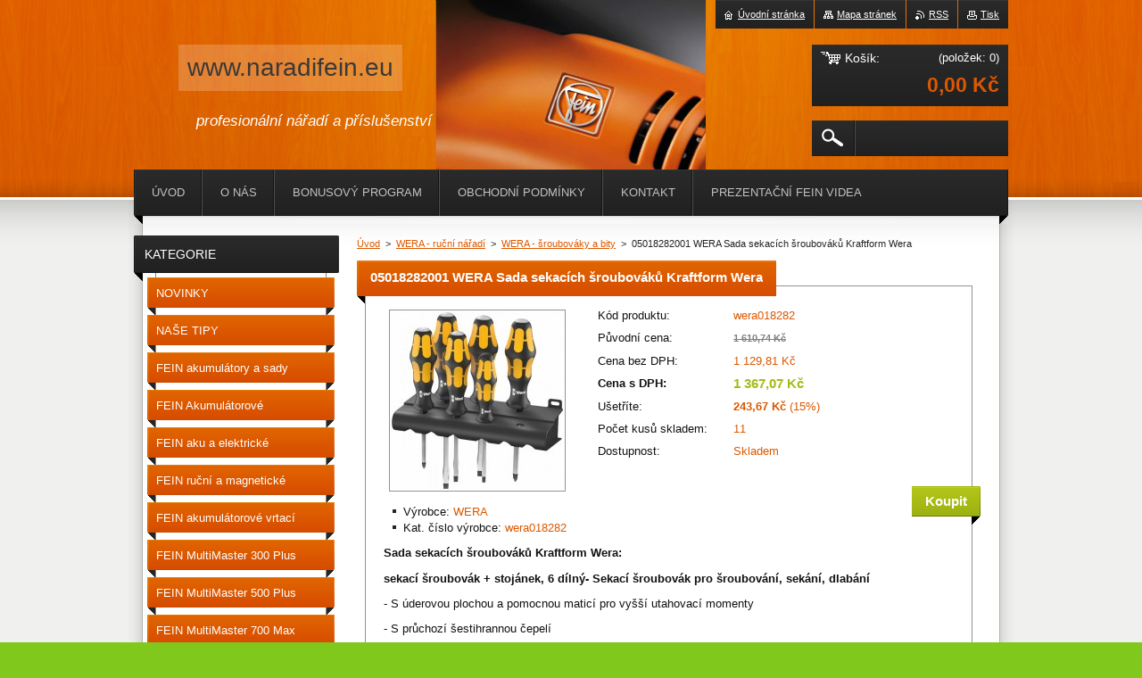

--- FILE ---
content_type: text/html; charset=UTF-8
request_url: https://www.naradifein.eu/products/018282-wera-sada-sekacich-sroubovaku-kraftform-wera/
body_size: 11305
content:
<!--[if lte IE 9]><!DOCTYPE HTML PUBLIC "-//W3C//DTD HTML 4.01 Transitional//EN" "https://www.w3.org/TR/html4/loose.dtd"><![endif]-->
<!DOCTYPE html>
<!--[if IE]><html class="ie" lang="cs"><![endif]-->
<!--[if gt IE 9]><!--> 
<html lang="cs">
<!--<![endif]-->
    <head>
        <!--[if lt IE 8]><meta http-equiv="X-UA-Compatible" content="IE=EmulateIE7"><![endif]--><!--[if IE 8]><meta http-equiv="X-UA-Compatible" content="IE=EmulateIE8"><![endif]--><!--[if IE 9]><meta http-equiv="X-UA-Compatible" content="IE=EmulateIE9"><![endif]-->
        <base href="https://www.naradifein.eu/">
  <meta charset="utf-8">
  <meta name="description" content="">
  <meta name="keywords" content="">
  <meta name="generator" content="Webnode">
  <meta name="apple-mobile-web-app-capable" content="yes">
  <meta name="apple-mobile-web-app-status-bar-style" content="black">
  <meta name="format-detection" content="telephone=no">
    <link rel="icon" type="image/svg+xml" href="/favicon.svg" sizes="any">  <link rel="icon" type="image/svg+xml" href="/favicon16.svg" sizes="16x16">  <link rel="icon" href="/favicon.ico">  <link rel="stylesheet" href="https://www.naradifein.eu/wysiwyg/system.style.css">
<link rel="canonical" href="https://www.naradifein.eu/products/018282-wera-sada-sekacich-sroubovaku-kraftform-wera/">
<script type="text/javascript">(function(i,s,o,g,r,a,m){i['GoogleAnalyticsObject']=r;i[r]=i[r]||function(){
			(i[r].q=i[r].q||[]).push(arguments)},i[r].l=1*new Date();a=s.createElement(o),
			m=s.getElementsByTagName(o)[0];a.async=1;a.src=g;m.parentNode.insertBefore(a,m)
			})(window,document,'script','//www.google-analytics.com/analytics.js','ga');ga('create', 'UA-797705-6', 'auto',{"name":"wnd_header"});ga('wnd_header.set', 'dimension1', 'W1');ga('wnd_header.set', 'anonymizeIp', true);ga('wnd_header.send', 'pageview');var pageTrackerAllTrackEvent=function(category,action,opt_label,opt_value){ga('send', 'event', category, action, opt_label, opt_value)};</script>
  <link rel="alternate" type="application/rss+xml" href="https://naradifein.eu/rss/pf-all.xml" title="">
  <link rel="alternate" type="application/rss+xml" href="https://naradifein.eu/rss/all.xml" title="">
<!--[if lte IE 9]><style type="text/css">.cke_skin_webnode iframe {vertical-align: baseline !important;}</style><![endif]-->
        <title>05018282001 WERA  Sada sekacích šroubováků Kraftform Wera :: www.naradifein.eu</title>
        <meta name="robots" content="index, follow">
        <meta name="googlebot" content="index, follow">
        <link href="https://d11bh4d8fhuq47.cloudfront.net/_system/skins/v20/50001019/css/style.css" rel="stylesheet" type="text/css" media="screen,projection,handheld,tv">
        <link href="https://d11bh4d8fhuq47.cloudfront.net/_system/skins/v20/50001019/css/print.css" rel="stylesheet" type="text/css" media="print">
        <script type="text/javascript" src="https://d11bh4d8fhuq47.cloudfront.net/_system/skins/v20/50001019/js/functions.js"></script>
        <!--[if IE 6]>
            <script type="text/javascript" src="https://d11bh4d8fhuq47.cloudfront.net/_system/skins/v20/50001019/js/functions-ie6.js"></script>
            <script type="text/javascript" src="https://d11bh4d8fhuq47.cloudfront.net/_system/skins/v20/50001019/js/png.js"></script>
            <script type="text/javascript">
                DD_belatedPNG.fix('#logo, #siteBg, #footerBg');
            </script>
        <![endif]-->
    
				<script type="text/javascript">
				/* <![CDATA[ */
					
					if (typeof(RS_CFG) == 'undefined') RS_CFG = new Array();
					RS_CFG['staticServers'] = new Array('https://d11bh4d8fhuq47.cloudfront.net/');
					RS_CFG['skinServers'] = new Array('https://d11bh4d8fhuq47.cloudfront.net/');
					RS_CFG['filesPath'] = 'https://www.naradifein.eu/_files/';
					RS_CFG['filesAWSS3Path'] = 'https://64aeb049dc.clvaw-cdnwnd.com/8d9824b632f660f2467e2edb556dccfd/';
					RS_CFG['lbClose'] = 'Zavřít';
					RS_CFG['skin'] = 'default';
					if (!RS_CFG['labels']) RS_CFG['labels'] = new Array();
					RS_CFG['systemName'] = 'Webnode';
						
					RS_CFG['responsiveLayout'] = 0;
					RS_CFG['mobileDevice'] = 0;
					RS_CFG['labels']['copyPasteSource'] = 'Více zde:';
					
				/* ]]> */
				</script><script type="text/javascript" src="https://d11bh4d8fhuq47.cloudfront.net/_system/client/js/compressed/frontend.package.1-3-108.js?ph=64aeb049dc"></script><style type="text/css"></style></head>
    <body>        <div id="bodyBg">
        <div id="siteBg"><div id="footerBg">
            <div id="site">
                <!-- HEADER -->
                <div id="header">
                    
                    <div id="illustration"><img src="https://64aeb049dc.clvaw-cdnwnd.com/8d9824b632f660f2467e2edb556dccfd/200000000-a6339a8280/50000000.jpg?ph=64aeb049dc" width="960" height="221" alt=""></div>

                    <!-- LOGO -->
                    <div id="logozone">
                        <div id="logo"><a href="home/" title="Přejít na úvodní stránku."><span id="rbcSystemIdentifierLogo">www.naradifein.eu</span></a></div>                        <div class="cleaner"><!-- / --></div>
                        <p class="slogan"><span id="rbcCompanySlogan" class="rbcNoStyleSpan">profesionální  nářadí a příslušenství</span></p>
                    </div>
                    <!-- /LOGO -->

                </div>
                <!-- /HEADER -->

                <div class="cleaner"><!-- / --></div>

                <!-- MAIN -->
                <div id="mainWide">

                    <!-- CONTENT -->
                    <div id="mainContent">

                        <!-- NAVIGATOR -->
                        <div id="pageNavigator" class="rbcContentBlock">        <div id="navizone" class="navigator">                       <a href="/home/">Úvod</a>      <span><span> &gt; </span></span>          <a href="/wera/">WERA - ruční nářadí</a>      <span><span> &gt; </span></span>          <a href="/wera/wera-sroubovaky-a-bity/">WERA - šroubováky a bity</a>      <span><span> &gt; </span></span>          <span id="navCurrentPage">05018282001 WERA  Sada sekacích šroubováků Kraftform Wera</span>               </div>              <div class="cleaner"><!-- / --></div>        </div>                        <!-- /NAVIGATOR -->
                            
                        <div class="cleaner"><!-- / --></div>

                        <div id="content">
                                
                                    <div class="box">            <div class="boxContent">            <div class="eshopProductDetailTitle"><h1>05018282001 WERA  Sada sekacích šroubováků Kraftform Wera</h1></div>            <div class="cleaner"><!-- / --></div>            <div class="eshopProductDetail">                                        <div class="price">                                                                        <table>                                <tr>            <td class="title">Kód produktu:</td>            <td class="value">wera018282</td>        </tr>                                    <tr>            <td class="title">Původní cena:</td>            <td class="value"><del>1 610,74 Kč</del></td>        </tr>                                    <tr>            <td class="title">Cena bez DPH:</td>            <td class="value">1 129,81 Kč</td>        </tr>        <tr>        <td class="title"><strong>Cena s DPH:</strong></td>        <td class="value">            <ins>1 367,07 Kč</ins>                    </td>        </tr>                                        <tr class="rbcEshopDiscount">            <td class="title">Ušetříte:</td>            <td class="value"><strong>243,67 Kč</strong> (15%)</td>        </tr>                                                                            <tr>           <td class="title">Počet kusů skladem:</td>            <td class="value">11</td>        </tr>    	    			                        <tr class="rbcEshopStock-inStock">            <td class="title">Dostupnost:</td>            <td class="value">Skladem</td>        </tr>                                                                </table>                                                            <form class="addToBasket" action="/products/018282-wera-sada-sekacich-sroubovaku-kraftform-wera/" method="post">            <div class="">                <div class="In">                                                                                                    <div class="accordion clearfix">                                                                                </div>                    <input type="hidden" name="quantity" id="quantity" value="1" maxlength="2">                    <input type="hidden" name="buyItem" value="200006900">                    <input class="submit" type="submit" value="Koupit">                    <div class="cleaner"><!-- / --></div>                </div>            </div>        </form>                                                    </div>                <div class="image-detail">                                    <div class="photoBlock">            <span class="image">                <a href="/images/200000993-4dc0c4dc0f/018282.jpg?s3=1" title="Odkaz se otevře do nového okna prohlížeče." onclick="return !window.open(this.href);">                    <img src="https://64aeb049dc.clvaw-cdnwnd.com/8d9824b632f660f2467e2edb556dccfd/system_preview_200000993-4dc0c4dc0f/018282.jpg" width="194" height="200" alt="05018282001 WERA  Sada sekacích šroubováků Kraftform Wera">                </a>            </span>        </div>                            <div class="cleaner"><!-- / --></div>                    <div class="rbcEshopProductDetails">                        <ul>                                    <li>            <span class="title">Výrobce:</span>            <span class="value">WERA</span>        </li>            <li>            <span class="title">Kat. číslo výrobce:</span>            <span class="value">wera018282</span>        </li>                            </ul>                    </div>                    <div class="cleaner"><!-- / --></div>                </div>                                            <div class="cleaner"><!-- / --></div>                                    <div class="eshopProductDetailDesc"><p><span style="font-size:16px;"><strong style="font-size: 0.8em;">Sada sekacích šroubováků Kraftform Wera:&nbsp;</strong></span></p>
<p><span style="font-size:16px;"><strong style="font-size: 0.8em;">sekací šroubovák + stojánek, 6 dílný- Sekací šroubovák pro šroubování, sekání, dlabání</strong></span></p>
<p>- S úderovou plochou a pomocnou maticí pro vyšší utahovací momenty</p>
<p>- S průchozí šestihrannou čepelí</p>
<p>- Špička profilu Wera Black Point zaručuje přesné lícování a optimální ochranu proti korozi</p>
<p>- S držákem pro montáž na zeď</p>
<p>Sada sekacích šroubováků Wera pro šroubování, sekání, dlabání a povolování pevně utažených šroubů. S vícekomponentní rukojetí Kraftform pro rychlou a bezpečnou práci. Kraftform Plus: tvrdé zóny rukojeti pro vysokou pracovní rychlost, zatímco měkké zóny rukojeti zajišťují přenos vysokých utahovacích momentů.</p>
<p>S průchozí šestihrannou čepelí z vysoce kvalitního materiálu na bity, díky tomu</p>
<p>Přenáší síly beze ztrát i při úderech kladivem. Zušlechtěný materiál s vysokou houževnatostí proti rozštěpení nebo zlomení čepele. S integrovanou úderovou plochou pro zvýšení životnosti a snížení rizika štěpin. Díky integrované pomocné šestihranné matici lze pomocí otevřeného nebo očkového klíče přenášet podstatně vyšší utahovací momenty.</p>
<p>Špička profilu Black Point Wera a náročný proces kalení zaručují dlouhou životnost špičky, zvýšenou ochranu proti korozi a vysokou přesnost.</p>
<p>Šestihranná rukojeť proti nepříjemnému kutálení nářadí na pracovišti.</p>
<p><img alt="" height="496" src="https://64aeb049dc.clvaw-cdnwnd.com/8d9824b632f660f2467e2edb556dccfd/200000994-b258bb258e/018282 info.JPG" width="647"></p>
<p><img alt="" height="437" src="https://64aeb049dc.clvaw-cdnwnd.com/8d9824b632f660f2467e2edb556dccfd/200000995-51dd351dd5/018282 info2.JPG" width="642"></p>
<p>&nbsp;</p>
<p>&nbsp;</p>
</div>                                <div class="cleaner"><!-- / --></div>                                                <div class="cleaner"><!-- / --></div>                                        <div class="rbcBookmarks"><div id="rbcBookmarks200007838"></div></div>
		<script type="text/javascript">
			/* <![CDATA[ */
			Event.observe(window, 'load', function(){
				var bookmarks = '<div style=\"float:left;\"><div style=\"float:left;\"><iframe src=\"//www.facebook.com/plugins/like.php?href=https://www.naradifein.eu/products/018282-wera-sada-sekacich-sroubovaku-kraftform-wera/&amp;send=false&amp;layout=button_count&amp;width=155&amp;show_faces=false&amp;action=like&amp;colorscheme=light&amp;font&amp;height=21&amp;appId=397846014145828&amp;locale=cs_CZ\" scrolling=\"no\" frameborder=\"0\" style=\"border:none; overflow:hidden; width:155px; height:21px; position:relative; top:1px;\" allowtransparency=\"true\"></iframe></div><div style=\"float:left;\"><a href=\"https://twitter.com/share\" class=\"twitter-share-button\" data-count=\"horizontal\" data-via=\"webnode\" data-lang=\"en\">Tweet</a></div><script type=\"text/javascript\">(function() {var po = document.createElement(\'script\'); po.type = \'text/javascript\'; po.async = true;po.src = \'//platform.twitter.com/widgets.js\';var s = document.getElementsByTagName(\'script\')[0]; s.parentNode.insertBefore(po, s);})();'+'<'+'/scr'+'ipt></div> <div class=\"addthis_toolbox addthis_default_style\" style=\"float:left;\"><a class=\"addthis_counter addthis_pill_style\"></a></div> <script type=\"text/javascript\">(function() {var po = document.createElement(\'script\'); po.type = \'text/javascript\'; po.async = true;po.src = \'https://s7.addthis.com/js/250/addthis_widget.js#pubid=webnode\';var s = document.getElementsByTagName(\'script\')[0]; s.parentNode.insertBefore(po, s);})();'+'<'+'/scr'+'ipt><div style=\"clear:both;\"></div>';
				$('rbcBookmarks200007838').innerHTML = bookmarks;
				bookmarks.evalScripts();
			});
			/* ]]> */
		</script>
		                                    <div class="cleaner"><!-- / --></div>                                    </div>                        <div class="cleaner"><!-- / --></div>                                                <div class="cleaner"><!-- / --></div>        </div>                    </div>                                
                        </div>

                        <div class="cleaner"><!-- / --></div>

                    </div>
                    <!-- /CONTENT -->

                    <!-- SIDEBAR -->
                    <div id="sidebar">

                        


        <!-- ESHOP CATEGORIES -->
        <div class="box categories">
            <div class="boxTitle"><h2>Kategorie</h2></div>
            <div class="boxContent">

    <ul class="ProductCategories">
	<li class="first">

        <a href="/novinky/">
    
        <span>NOVINKY</span>

    </a>

    </li>
	<li>

        <a href="/tipy-darky/">
    
        <span>NAŠE TIPY</span>

    </a>

    </li>
	<li>

        <a href="/sada-akumulatorovych-baterii/">
    
        <span>FEIN akumulátory a sady</span>

    </a>

    </li>
	<li>

        <a href="/aku-sroubovaky/">
    
        <span>FEIN Akumulátorové šroubováky</span>

    </a>

    </li>
	<li>

        <a href="/sroubovani/">
    
        <span>FEIN aku a elektrické šroubováky</span>

    </a>

    </li>
	<li>

        <a href="/vrtani/">
    
        <span>FEIN ruční a magnetické vrtačky</span>

    </a>

    </li>
	<li>

        <a href="/akumulatorove-vrtaci-kladivo/">
    
        <span>FEIN akumulátorové vrtací kladivo</span>

    </a>

    </li>
	<li>

        <a href="/fein-multimaster-300-plus/">
    
        <span>FEIN MultiMaster 300 Plus</span>

    </a>

    </li>
	<li>

        <a href="/fein-multimaster-500-plus/">
    
        <span>FEIN MultiMaster 500 Plus</span>

    </a>

    </li>
	<li>

        <a href="/fein-multimaster-700-max/">
    
        <span>FEIN MultiMaster 700 Max</span>

    </a>

    </li>
	<li>

        <a href="/fein-multimaster-350w/">
    
        <span>FEIN MultiMaster 350W</span>

    </a>

    </li>
	<li>

        <a href="/multimaster/">
    
        <span>FEIN MultiTalent 250W</span>

    </a>

    </li>
	<li>

        <a href="/fein-supercat-fsc/">
    
        <span>FEIN SuperCut  FSC</span>

    </a>

    </li>
	<li>

        <a href="/fein-vyhodne-sady-nozu/">
    
        <span>FEIN výhodné sady příslušenství</span>

    </a>

    </li>
	<li>

        <a href="/multimaster/prislusenstvi/">
    
        <span>Příslušenství k oscilačnímu nářadí</span>

    </a>

    </li>
	<li>

        <a href="/opracovani-plechu-strihani/">
    
        <span>FEIN oprac. plechů - stříhání</span>

    </a>

    </li>
	<li>

        <a href="/opracovani-povrchu-brouseni-lesteni/">
    
        <span>FEIN oprac. povrchů - broušení a leštění</span>

    </a>

    </li>
	<li>

        <a href="/pasove-brusky-moduly/">
    
        <span>FEIN pásové brusky a moduly</span>

    </a>

    </li>
	<li>

        <a href="/rucni-pasove-brusky/">
    
        <span>FEIN ruční pásové brusky</span>

    </a>

    </li>
	<li>

        <a href="/prime-brusky/">
    
        <span>FEIN přímé brusky</span>

    </a>

    </li>
	<li>

        <a href="/rezani-zavitu-zavitorezy/">
    
        <span>FEIN řezání závitů - závitořezy</span>

    </a>

    </li>
	<li>

        <a href="/uhlove-brusky/">
    
        <span>FEIN úhlové brusky </span>

    </a>

    </li>
	<li>

        <a href="/ukosovaci-frezky/">
    
        <span>FEIN úkosovací frézky</span>

    </a>

    </li>
	<li>

        <a href="/fein-pily/">
    
        <span>FEIN pily</span>

    </a>

    </li>
	<li>

        <a href="/vysavace-dustex/">
    
        <span>FEIN vysavače Dustex</span>

    </a>

    </li>
	<li>

        <a href="/balancery/">
    
        <span>FEIN balancéry</span>

    </a>

    </li>
	<li class="open selected">

        <a href="/wera/">
    
        <span>WERA - ruční nářadí</span>

    </a>

    
	<ul class="level1">
		<li class="first selected">

        <a href="/wera/wera-sroubovaky-a-bity/">
    
        <span>WERA - šroubováky a bity</span>

    </a>

    </li>
		<li>

        <a href="/wera/wera-stranove-a-momentove-klice/">
    
        <span>WERA - stranové, zástrčné a momentové klíče</span>

    </a>

    </li>
		<li>

        <a href="/wera/wera-kombinovane-sady/">
    
        <span>WERA - kombinované sady</span>

    </a>

    </li>
		<li class="last">

        <a href="/wera/wera-ostatni/">
    
        <span>WERA - ostatní</span>

    </a>

    </li>
	</ul>
	</li>
	<li class="last">

        <a href="/vyprodej/">
    
        <span>VÝPRODEJ</span>

    </a>

    </li>
</ul>

            </div>
        </div>
        <!-- /ESHOP CATEGORIES -->

    			
                        
                        

      <div class="box contact">
        <div class="boxTitle"><h2>Kontakt</h2></div>
        <div class="boxContent"><div class="over">
          
		

      <p class="company">-IHR-TECHNIKA s.r.o.</p>
      
      
      <p class="address">Boleslavská 902<br />
Kosmonosy<br />
293 06<br />
okr.Mladá Boleslav</p>

	            
      
      
      <p class="phone">+420777640452</p>

	
      
	
	    <p class="email"><a href="&#109;&#97;&#105;&#108;&#116;&#111;:&#102;&#101;&#105;&#110;&#64;&#105;&#104;&#114;&#45;&#116;&#101;&#99;&#104;&#46;&#99;&#122;"><span id="rbcContactEmail">&#102;&#101;&#105;&#110;&#64;&#105;&#104;&#114;&#45;&#116;&#101;&#99;&#104;&#46;&#99;&#122;</span></a></p>

	           
      

		
                   
        </div></div>
      </div> 

					

                        
        
      <div class="box">
        <div class="boxTitle"><h2>Novinky</h2></div>
        <div class="boxContent">
        <div class="over">

		
       
      <div class="article">
        <h3><a href="/news/razovy-utahovak-a-zavitorez-v-jednom-stroji/">Rázový utahovák a závitořez v jednom stroji</a></h3>
        <ins>22.07.2025 10:39</ins>
        <div class="articleContent">
          ASCD 18-300 W2 AS Impact-tapping Set – se sadou závitníků
Nejedná se sice o úplnou novinku, ale určitě stojí za zmínění.&nbsp;
Sada s rychloupínacím adaptérem systému&nbsp;Vario 1/2"&nbsp;pro rychlou výměnu, který povyšuje a rozšiřuje možnosti použití rázového utahováku na rychlý, výkonný a přesný...
          <div class="cleaner"><!-- / --></div>
          <a class="more" href="/news/razovy-utahovak-a-zavitorez-v-jednom-stroji/" title="Zobrazit celý článek">Celý článek</a>
          <div class="cleaner"><!-- / --></div>
        </div>
      </div>
                    
		

			<div class="cleaner"><!-- / --></div>

		
       
      <div class="article">
        <h3><a href="/news/otevreni-nove-prodejny/">Otevření nové prodejny</a></h3>
        <ins>29.06.2025 10:57</ins>
        <div class="articleContent">
          &nbsp;
Dobrý den, otevřeli jsme pro Vás novou prodejnu, kde jste srdečně vítáni :-)
Adresa : IHR Technika s.r.o., Karla Veselého 728, 293 06 Kosmonosy
&nbsp;


          <div class="cleaner"><!-- / --></div>
          <a class="more" href="/news/otevreni-nove-prodejny/" title="Zobrazit celý článek">Celý článek</a>
          <div class="cleaner"><!-- / --></div>
        </div>
      </div>
                    
		

			<div class="cleaner"><!-- / --></div>

		
       
      <div class="article">
        <h3><a href="/news/bezuhlikova-aku-bruska-ccg-18-125-12-as/">Bezuhlíková aku bruska CCG 18-125-12 AS</a></h3>
        <ins>16.04.2025 10:52</ins>
        <div class="articleContent">
          Síla + výkon + výdrž =&nbsp;CCG 18-125-12 AS
Akumulátorová bruska&nbsp;CCG 18-125-12 AS je kombinací výkoného stroje a akumulátoru ProCore s vysokou výdrží.
Dále nabízí ergonomický úchop, nový typ antivibrační rukojeti, zcela zapouzdřený kryt motoru pro ochranu před prachem.
Nabízí srovnatelný...
          <div class="cleaner"><!-- / --></div>
          <a class="more" href="/news/bezuhlikova-aku-bruska-ccg-18-125-12-as/" title="Zobrazit celý článek">Celý článek</a>
          <div class="cleaner"><!-- / --></div>
        </div>
      </div>
                    
		

			<div class="cleaner"><!-- / --></div>

		
       
      <div class="article">
        <h3><a href="/news/71360562000-primocara-pila-f-iron-jig-26-as/">71360561000 Přímočará pila F-IRON Jig 26 AS</a></h3>
        <ins>09.01.2025 12:00</ins>
        <div class="articleContent">
          A máme tu další novinku v akumulátorovém nářadí FEIN, s upínacím rozhraním akumulátorů AMPShare.
Je to přímočará pila se zdvihem 26 mm a s prořezem 12 mm pro běžnou ocel.
Můžete samozřejmě řezat i další materiály, díky široké nabídce pilových plátků např. pro dřevo, plast a barevné kovy. Tam je...
          <div class="cleaner"><!-- / --></div>
          <a class="more" href="/news/71360562000-primocara-pila-f-iron-jig-26-as/" title="Zobrazit celý článek">Celý článek</a>
          <div class="cleaner"><!-- / --></div>
        </div>
      </div>
                    
		

			<div class="cleaner"><!-- / --></div>

		
       
      <div class="article">
        <h3><a href="/news/vlajkova-lod-v-novem-provedeni/">Vlajková loď v novém provedení</a></h3>
        <ins>05.09.2024 09:47</ins>
        <div class="articleContent">
          Alušroubovák ASCM18-4QM AS.
Jak jsme Vás již informovali, firma FEIN přechází u aku nářadí na rozhraní uchycení akumulátoru AMP Share.&nbsp;
Pochopitelně dle fylozofie FEIN nemohlo zůstat jen u změny upevnění akumulátoru, ale došlo u mnoha nářadí k celé řadě vylepšení.
Rádi bychom Vám představili...
          <div class="cleaner"><!-- / --></div>
          <a class="more" href="/news/vlajkova-lod-v-novem-provedeni/" title="Zobrazit celý článek">Celý článek</a>
          <div class="cleaner"><!-- / --></div>
        </div>
      </div>
                    
		

			<div class="cleaner"><!-- / --></div>

		
       
      <div class="article">
        <h3><a href="/news/nova-rada-aku-naradi-pro-akumulatory-amp-share/">Nová řada aku-nářadí pro akumulátory AMP Share</a></h3>
        <ins>05.09.2024 09:13</ins>
        <div class="articleContent">
          Jak už jste nepochybně postřehli, na trhu dochází k pozvolnému sjednocování upínacích rozhraní akumulátorů u silných výrobců akumulátorového nářadí.
Stejně tak i firma FEIN přechází na prověřené rozhraní AMP Share 18V a to jak v provedení GBA, tak i&nbsp; ProCORE.
Tyto akumulátory mají až o 87%...
          <div class="cleaner"><!-- / --></div>
          <a class="more" href="/news/nova-rada-aku-naradi-pro-akumulatory-amp-share/" title="Zobrazit celý článek">Celý článek</a>
          <div class="cleaner"><!-- / --></div>
        </div>
      </div>
                    
		

			<div class="cleaner"><!-- / --></div>

		
       
      <div class="article">
        <h3><a href="/news/kompaktni-akumulatorova-rucni-kotoucova-pila-na-kov-ahks18-57-as-f-iron/">Kompaktní akumulátorová ruční kotoučová pila na kov AHKS18-57 AS - F - IRON</a></h3>
        <ins>04.03.2024 14:20</ins>
        <div class="articleContent">
          Tak tu máme další novinku od značky FEIN:
Kompaktní akumulátorová ruční kotoučová pila na kov AHKS18-57 AS - F - IRON
Je to bezpochyby nepostradatelný pomocník v místech kam nedosáhne prodlužovák :-).&nbsp;
Ale nejen tam, pomůže na rychlé občasné řezy, pro přípravu materiálu mimo dílnu, při práci v...
          <div class="cleaner"><!-- / --></div>
          <a class="more" href="/news/kompaktni-akumulatorova-rucni-kotoucova-pila-na-kov-ahks18-57-as-f-iron/" title="Zobrazit celý článek">Celý článek</a>
          <div class="cleaner"><!-- / --></div>
        </div>
      </div>
                    
		

			<div class="cleaner"><!-- / --></div>

		
       
      <div class="article">
        <h3><a href="/news/versamag-kompaktni-a-vykonny-permanentni-magnet-se-sverakem/">VERSAMAG - Kompaktní a výkonný permanentní magnet se svěrákem </a></h3>
        <ins>28.08.2023 10:59</ins>
        <div class="articleContent">
          Další novinka FEIN, se kterou bude vaše práce snazší a rodostnější.
Patentovaný magnetický svěrák VERSAMAG je stavebnice, která Vám umožní použití svěráku na stojanové vrtačce, v dílenském i venkovním použití a to bez nutnosti přívodu elektrické energie. Magnetický svěrák spolehlivě drží díky...
          <div class="cleaner"><!-- / --></div>
          <a class="more" href="/news/versamag-kompaktni-a-vykonny-permanentni-magnet-se-sverakem/" title="Zobrazit celý článek">Celý článek</a>
          <div class="cleaner"><!-- / --></div>
        </div>
      </div>
                    
		

			<div class="cleaner"><!-- / --></div>

		
       
      <div class="article">
        <h3><a href="/news/bezuhlikova-uhlova-bruska-o-125-mm/">CG 15-125 BL, bezuhlíková úhlová bruska Ø 125 mm</a></h3>
        <ins>26.04.2023 16:02</ins>
        <div class="articleContent">
          S radostí Vám představujeme další novinku na poli nářadí FEIN.
Jedná se opět o stroj plný samých kladných superlativů.&nbsp;Prachuvzdorná, výkonná, bezúdržbová a při tom všem odolná kompaktní úhlová bruska&nbsp;CG 15-125 BL.
Maximální životnost zajištěná díky plně zapouzdřenému prachotěsnému...
          <div class="cleaner"><!-- / --></div>
          <a class="more" href="/news/bezuhlikova-uhlova-bruska-o-125-mm/" title="Zobrazit celý článek">Celý článek</a>
          <div class="cleaner"><!-- / --></div>
        </div>
      </div>
                    
		

			<div class="cleaner"><!-- / --></div>

		
       
      <div class="article">
        <h3><a href="/news/kbc-36-magforce-nejmensi-magneticka-vrtacka-fein-na-trhu/">KBC 36 MAGFORCE - nejmenší magnetická vrtačka FEIN na trhu</a></h3>
        <ins>20.01.2023 14:29</ins>
        <div class="articleContent">
          FEIN KBC 36 MAGFORCE

s velkou radostí vám představujeme novinku v magnetických vrtačkách, nejmenší magnetickou vrtačku FEIN KBC 36 MAGFORCE.
Se svou výškou 169 mm a déklou 290 m se dostanete opravdu skoro všude.&nbsp;
Korunkovým vrtákem vyvrtáte otvor až do průměru 36 mm při zdvihu vrtačy 46...
          <div class="cleaner"><!-- / --></div>
          <a class="more" href="/news/kbc-36-magforce-nejmensi-magneticka-vrtacka-fein-na-trhu/" title="Zobrazit celý článek">Celý článek</a>
          <div class="cleaner"><!-- / --></div>
        </div>
      </div>
                    
		

			<div class="cleaner"><!-- / --></div>

		
				
        		
	   
                        

                        
<div  class="paging">


<span  class="selected"><span class="pageText">1</span></span>
<span class="separator"><span class="separatorText">|</span></span>
<a href="/products/018282-wera-sada-sekacich-sroubovaku-kraftform-wera/newscbm_825537/10/"><span class="pageText">2</span></a>
<span class="separator"><span class="separatorText">|</span></span>
<a href="/products/018282-wera-sada-sekacich-sroubovaku-kraftform-wera/newscbm_825537/20/"><span class="pageText">3</span></a>
<span class="separator"><span class="separatorText">|</span></span>
<a href="/products/018282-wera-sada-sekacich-sroubovaku-kraftform-wera/newscbm_825537/30/"><span class="pageText">4</span></a>
<a href="/products/018282-wera-sada-sekacich-sroubovaku-kraftform-wera/newscbm_825537/10/" class="right" title="Přejít na následující stránku." rel="next"><span class="rightText">&gt;</span></a>
<a href="/products/018282-wera-sada-sekacich-sroubovaku-kraftform-wera/newscbm_825537/30/" class="rightEnd" title="Přejít na poslední stránku."><span class="rightEndText">&gt;&gt;</span></a></div>

                        <div class="cleaner"><!-- / --></div>
  	                        
          </div></div>
      </div> 
      
      <div class="cleaner"><!-- / --></div>

		
                        
                    </div>
                    <!-- /SIDEBAR -->

                    <hr class="cleaner">

                </div>
                <!-- /MAIN -->

                <div class="cleaner"><!-- / --></div>
                
                <!-- MENU -->
                


      <div id="menuzone">



		<ul class="menu">
	<li class="first">
  
      <a href="/home/">
    
      <span>Úvod</span>
      
  </a>
  
  </li>
	<li>
  
      <a href="/o-nas/">
    
      <span>O nás</span>
      
  </a>
  
  </li>
	<li>
  
      <a href="/bonusovy-program/">
    
      <span>Bonusový program</span>
      
  </a>
  
  </li>
	<li>
  
      <a href="/smluvni-podminky/">
    
      <span>Obchodní podmínky</span>
      
  </a>
  
  </li>
	<li>
  
      <a href="/kontakt/">
    
      <span>Kontakt</span>
      
  </a>
  
  </li>
	<li class="last">
  
      <a href="/prezentacni-fein-videa/">
    
      <span>Prezentační FEIN videa</span>
      
  </a>
  
  </li>
</ul>

      </div>

					
                <script type="text/javascript">
                /* <![CDATA[ */
                    var sirka = 0;
                    var vyska = 0;
                   $$('#menuzone ul.menu li').each(function(item) {
                     if (item.parentNode.hasClassName('menu')) {
                       sirka = sirka + item.offsetWidth;
                       vyska = item.offsetHeight;
                       if( vyska > 52 ) item.style.display = 'none';
                       if( sirka > 980 ) item.style.display = 'none';
                     }
                   });
                /* ]]> */
                </script>
                <!-- /MENU -->
                
                <div id="languageSelect"></div>			

                <div id="links">
                    <span class="print"><a href="#" onclick="window.print(); return false;" title="Vytisknout stránku">Tisk</a></span>
                    <span class="rss"><a href="/rss/" title="RSS kanály">RSS</a></span>
                    <span class="sitemap"><a href="/sitemap/" title="Přejít na mapu stránek.">Mapa stránek</a></span>
                    <span class="homepage"><a href="home/" title="Přejít na úvodní stránku.">Úvodní stránka</a></span>
                </div>

                <div id="cartInfo">
                    <a href="es-cart/">
                        <span class="cartTitle">Košík:</span>
                        <span class="items">(položek: 0)</span>
                        <div class="cleaner"><!-- / --></div>
                        <span class="price">0,00 Kč</span>
                        <div class="cleaner"><!-- / --></div>
                    </a>
                </div>

                

		  <div class="searchBox">

		<form action="/search/" method="get" id="fulltextSearch">

                <input id="fulltextSearchButton" type="image" src="https://d11bh4d8fhuq47.cloudfront.net/_system/skins/v20/50001019/img/search-btn.png" title="Hledat">
                <input type="text" name="text" id="fulltextSearchText" value="">
                <!--
                <script type="text/javascript">
                    var ftText = document.getElementById("fulltextSearchText");

                    if ( ftText.value == "" ) ftText.value = "Hledat";

                    ftText.tabIndex = "1";

                    // Doplneni udalosti onfocus a onblur na pole pro zadani vyhledavaneho textu
                    ftText.onfocus = function() { checkInputValue(this, "Hledat"); };
                    ftText.onblur = function() { checkInputValue(this, "Hledat"); };

                    // Kontrola odesilaneho vyhledavaneho textu, aby se neodesilal vychozi text
                    document.getElementById("fulltextSearch").onsubmit = function() { return checkFormValue("Hledat"); };
		</script>
                -->
                <div class="cleaner"><!-- / --></div>

		</form>

       </div>
		
                <!-- FOOTER -->
                <div id="footer">
                    <div id="footerContent">
                        <div id="footerLeft">
                            <span id="rbcFooterText" class="rbcNoStyleSpan">© 2012 Všechna práva vyhrazena.</span>                        </div>
                        <div id="footerRight">
                            <span class="rbcSignatureText">Vytvořeno službou <a href="https://www.webnode.cz?utm_source=brand&amp;utm_medium=footer&amp;utm_campaign=premium" rel="nofollow" >Webnode</a> E-shop</span>                        </div>
                        <div class="cleaner"><!-- / --></div>
                    </div>
                </div>
                <!-- /FOOTER -->

            </div>
        </div></div>
        </div>
    <!--[if IE 6]>
    <script src="https://d11bh4d8fhuq47.cloudfront.net/_system/skins/v20/50001019/js/Menu.js" type="text/javascript"></script>
    <script type="text/javascript">
    /* <![CDATA[ */
        build_menu();
    /* ]]> */
    </script>
    <![endif]-->

    <script type="text/javascript">
    /* <![CDATA[ */
    
        rebuild_menu();
        submitPosition();

        RubicusFrontendIns.addObserver
	({
            onContentChange: function ()
            {
                build_menu();
                rebuild_menu();
                submitPosition();
            },

            onStartSlideshow: function()
            {
                $('slideshowControl').innerHTML	= '<span>Pozastavit prezentaci<'+'/span>';
		$('slideshowControl').title = 'Pozastavit automatické procházení obrázků';
		$('slideshowControl').onclick = RubicusFrontendIns.stopSlideshow.bind(RubicusFrontendIns);
            },

            onStopSlideshow: function()
            {
                $('slideshowControl').innerHTML	= '<span>Spustit prezentaci<'+'/span>';
		$('slideshowControl').title = 'Spustit automatické procházení obrázků';
		$('slideshowControl').onclick = RubicusFrontendIns.startSlideshow.bind(RubicusFrontendIns);
            },

            onShowImage: function()
            {
                if (RubicusFrontendIns.isSlideshowMode())
		{
                    $('slideshowControl').innerHTML = '<span>Pozastavit prezentaci<'+'/span>';
                    $('slideshowControl').title	= 'Pozastavit automatické procházení obrázků';
                    $('slideshowControl').onclick = RubicusFrontendIns.stopSlideshow.bind(RubicusFrontendIns);
		}
                
            }
	});

        RubicusFrontendIns.addFileToPreload('https://d11bh4d8fhuq47.cloudfront.net/_system/skins/v20/50001019/img/loading.gif');
        RubicusFrontendIns.addFileToPreload('https://d11bh4d8fhuq47.cloudfront.net/_system/skins/v20/50001019/img/menu-hover.png');
        RubicusFrontendIns.addFileToPreload('https://d11bh4d8fhuq47.cloudfront.net/_system/skins/v20/50001019/img/submenu.png');
        RubicusFrontendIns.addFileToPreload('https://d11bh4d8fhuq47.cloudfront.net/_system/skins/v20/50001019/img/category-hover.png');

    /* ]]> */
    </script>

    <div id="rbcFooterHtml"></div><script type="text/javascript">var keenTrackerCmsTrackEvent=function(id){if(typeof _jsTracker=="undefined" || !_jsTracker){return false;};try{var name=_keenEvents[id];var keenEvent={user:{u:_keenData.u,p:_keenData.p,lc:_keenData.lc,t:_keenData.t},action:{identifier:id,name:name,category:'cms',platform:'WND1',version:'2.1.157'},browser:{url:location.href,ua:navigator.userAgent,referer_url:document.referrer,resolution:screen.width+'x'+screen.height,ip:'18.222.49.18'}};_jsTracker.jsonpSubmit('PROD',keenEvent,function(err,res){});}catch(err){console.log(err)};};</script></body>
</html>
